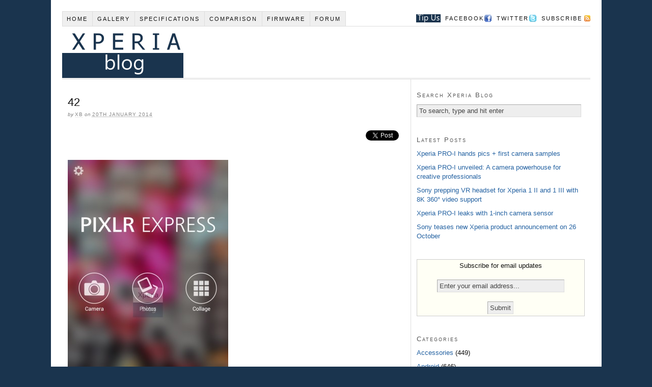

--- FILE ---
content_type: text/css
request_url: https://www.xperiablog.net/wp-content/themes/thesis_189_new/custom/custom.css
body_size: 951
content:
/*change the comment # size*/
.custom .format_text .to_comments span { font-size: 2em ; }

/*
File:			custom.css
Description:	Custom styles for Thesis

BASIC USAGE:

If you have enabled the custom stylesheet in the Thesis options panel, the <body> tag 
will be appended with the "custom" class, like so: <body class="custom">. You can use 
the "custom" class to override *any* CSS declarations contained in the style.css file.

For example, if you wish to change the default link color to green, you would add the 
following declarations to this file:

	.custom a, .custom a:visited { color: #090; }	<--- This makes links green
	.custom a:hover { color: #00f; }	<--- This makes links blue when you mouse over them

WHY THIS WORKS:

By using the "custom" class, you are creating more specific CSS declarations for HTML
elements. CSS styling is applied through rules of specificity, and because declarations
prepended with .custom are more specific, they get applied when the page is rendered!

More information about styling your Thesis installation using this file can be found
in the User's Guide:
	http://diythemes.com/thesis/rtfm/customizing-thesis-with-customcss/
*/



.custom #feature_box { padding:0em; background: #ffffff; }
 #featuredpost {border: solid 1px #ccc; background:#F5F9FC;}
 #topcarousel {border:1px solid #efefef; padding: 0px;padding-left:0px; background: #ffffff; }
 .carouselu {width:150px;float:left;padding:3px;padding-right:19px;text-align:center;}
 .carouselu IMG {border:2px solid #ccc;display:block;}



/* related posts section */
#related_posts {
	clear:both;
	display:block;
	margin:1.5em 0;
}
#related_posts .rel_post_inner p {
	font-size:12px;
	font-weight:bold;
	line-height:13px;
	margin-bottom:0;
	text-align:center;
	text-indent:0;
}
#related_posts .rel_post_box a {
	color:#2A65A1;
	text-decoration:none!important;
}
#related_posts .rel_post_inner img {
	background-color:#FFFFFF;
	border:1px solid #CCCCCC;
	margin-bottom:2px;
	padding:1px;
	opacity:0.7;
}
.rel_post_box {
	display:block;
	float:left;
	width:auto;
	max-width:25%;
}
.rel_post_inner {
	border:1px solid transparent;
	margin:5px 5px 0 0;
	padding:2px;
}
.rel_post_inner:hover {
	background-color:#F2F2F2;
	border:1px solid #CCCCCC;
}
#related_posts .rel_post_inner:hover img {
	opacity:1!important;
}
/* end related posts section */



.menu .tip { float: right; }  
.menu .tip a, .menu .tip a:hover { padding-right: 54px; background: url('images/icon-tip.png') 100% 50% no-repeat; border: none; margin:0px 0px 0px 0px; text-indent: -9999px; }  
.menu .tip a:hover { text-decoration: underline; }



/**
 * Twitter Widget
 */
.really_simple_twitter_widget {
padding: 2px 5px 0px 5px;
border: 1px dotted #CCCCCC;
background: #F5FFFF
}
.really_simple_twitter_widget li {
    clear:both;
}
.really_simple_twitter_widget li img {
    float:left;
    margin-right:.5em;
}
.really_simple_twitter_widget li .clear {
    clear:both;
}
